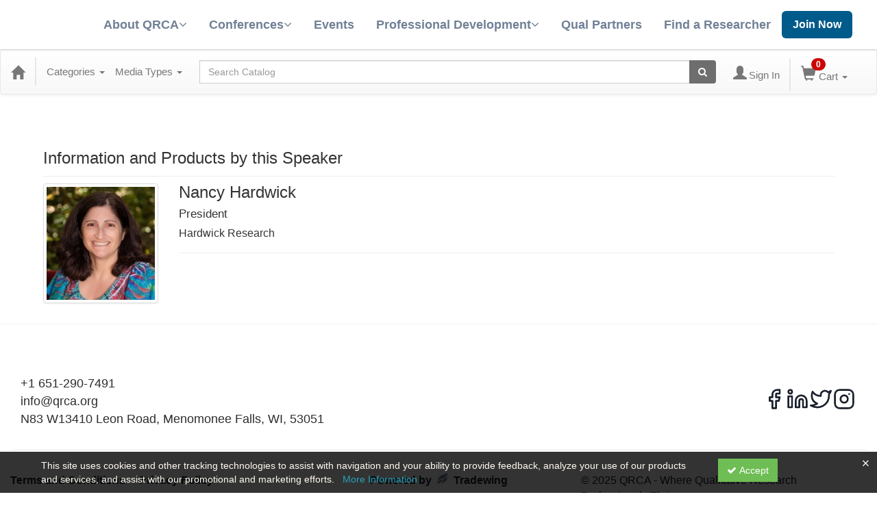

--- FILE ---
content_type: text/html; charset=utf-8
request_url: https://qualology.qrca.org/speaker/nancy-hardwick-697975
body_size: 12590
content:

<!DOCTYPE html>
<html lang="en" prefix="og: https://ogp.me/ns#">
<head>
    <title>Nancy Hardwick - qrca</title>
    <meta name="description" content="Products and seminars from Nancy Hardwick - QRCA" />
    <meta name="keywords" content="Nancy Hardwick, QRCA, qrca, Continuing Education, Online Education, Education Products" />
    <meta name="viewport" content="width=device-width, initial-scale=1.0, maximum-scale=2.0" />
    <link href="/Themes/New/Content/css/MyAccount.css?v=26.01" rel="stylesheet" />
    <meta name="format-detection" content="telephone=no">


<script>var customerId = '-1';</script>




<link rel="preload" href="/Themes/New/Content/fonts/fontawesome-webfont.woff2?v=4.3.0" as="font" type="font/woff2" crossorigin="anonymous">
<link rel="preload" href="/Themes/New/Content/fonts/glyphicons-halflings-regular.woff" as="font" type="font/woff2" crossorigin="anonymous">
<link rel="stylesheet" type="text/css" href="/Content/Template/fontawesome-pro/css/all.css">


    
    <link rel="stylesheet" type="text/css" href="/assets/css/newcss?r=4DD3FDB8709462E3376A2FA0D61C43BC" />

        <link rel="stylesheet" type="text/css" href="/customcss?t=34345345345&q=1758664525" media="all" />






    <!-- HTML5 Shim and Respond.js IE8 support of HTML5 elements and media queries -->
    <!--[if lt IE 9]>
        <script src="https://cdnjs.cloudflare.com/ajax/libs/html5shiv/3.7.0/html5shiv.min.js"></script>
        <script src="https://cdnjs.cloudflare.com/ajax/libs/respond.js/1.3.0/respond.min.js"></script>
    <![endif]-->
    <!-- #FAVICONS -->
    <link rel="shortcut icon" href="//cdn.ce21.com/images/ZC3G7jYJWUSFf9XMPTBk_A.png" type="image/png" />
    <link rel="icon" href="//cdn.ce21.com/images/ZC3G7jYJWUSFf9XMPTBk_A.png" type="image/png" />
    <link rel="apple-touch-icon" href="//cdn.ce21.com/images/ZC3G7jYJWUSFf9XMPTBk_A.png" type="image/png" />

    
    

        <meta property="og:url" content="https://qualology.qrca.org/speaker/nancy-hardwick-697975" />
        <link rel="canonical" href="https://qualology.qrca.org/speaker/nancy-hardwick-697975" />

</head>
<body style="background-color: #ffffff;background-position: left;background-repeat: no-repeat;">

    <!-- Google Tag Manager (noscript) -->
    <noscript>
        <iframe src="https://www.googletagmanager.com/ns.html?id=GTM-W6Q2HQC"
                height="0" width="0" style="display:none;visibility:hidden"></iframe>
    </noscript>
    <!-- End Google Tag Manager (noscript) -->

    <input type="hidden" value="GTM-W6Q2HQC" id="hdnGoogleTagManagerId" />



    <!-- Skip To Main Content -->
    <a href="#skipToMainContent" class="skipnav">Skip to main content</a>
    <div class="overlay-Mobileview"></div>
        <div class="outsideframe">

<div id="accountNavbar" data-navbarurl="/Header/Index?isUnauthenticate=False&isHideNavBar=False&isShowShoppingCardOrderSummary=False">
    <input type="hidden" id="loginFirstName" />
    <input type="hidden" value="Speaker(s)" id="lblCustomLabelFaculty" />
    <div class="row hidden-lg hidden-md" style="padding-bottom: 10px;width:100%;">
        <div class="col-xs-12 col-sm-12 col-md-12 col-lg-12">
            <div class="ce21_logo">
            </div>
        </div>
    </div>
            <div class="hidden-sm hidden-xs row headersection">
            <div class="col-xs-12 col-sm-12 col-md-12 col-lg-12 headersubsection">
                <div class="qrca">
	<header>
      <nav role="navigation" class="navbar menudiv">
        <div class="container">
            <div class="inner-wrap">
                <a class="navbar-brand" href="https://www.qrca.org/">
                    <img src="https://cdn.ce21.com/global/CE21_theme_qrca_logo.png" alt="" class="logo-main" />
                    <img src="https://cdn.ce21.com/global/CE21_theme_qrca_logo2.png" alt="" class="logo-medium" />
                </a>
                <div class="menu-wraper">
                    <div id="navbarCollapse" class="navbar-collapse collapse" aria-expanded="false">
                        <a class="menu-close hide-desktop">
                            <svg viewBox="0 0 24 24" focusable="false" class="chakra-icon css-onkibi" aria-hidden="true"><path fill="currentColor" d="M.439,21.44a1.5,1.5,0,0,0,2.122,2.121L11.823,14.3a.25.25,0,0,1,.354,0l9.262,9.263a1.5,1.5,0,1,0,2.122-2.121L14.3,12.177a.25.25,0,0,1,0-.354l9.263-9.262A1.5,1.5,0,0,0,21.439.44L12.177,9.7a.25.25,0,0,1-.354,0L2.561.44A1.5,1.5,0,0,0,.439,2.561L9.7,11.823a.25.25,0,0,1,0,.354Z"></path></svg>
                        </a>
                        <ul class="nav navbar-nav">
                            <li class="dropdown">
                                <a href="javascript:void(0);" class="dropdown-toggle" data-toggle="dropdown">
                                    About QRCA
                                    <b><i class="fa fa-angle-down"></i></b>
                                </a>
                                <ul class="dropdown-menu">
                                    <li class="menu-item"><a href="https://www.qrca.org/site/about-qrca">About the QRCA</a></li>
                                    <li class="menu-item"><a href="https://www.qrca.org//site/about-qualitative-research">About Qual Research</a></li>
                                    <li class="menu-item"><a href="https://www.qrca.org/site/join-qrca">Join QRCA</a></li>
                                    <li class="menu-item"><a href="https://www.qrca.org/site/leadership">Leadership</a></li>
                                    <li class="menu-item"><a href="https://www.qrca.org/site/press-room">Press Room</a></li>
                                    <li class="menu-item"><a href="https://www.qrca.org/site/governance">Governance</a></li>
                                    <li class="menu-item"><a href="https://www.qrca.org/site/advertising-sponsorships">Partnerships & Sponsorships</a></li>
                                    <li class="menu-item"><a href="https://www.qrca.org/site/code-of-ethics">Code of Ethics</a></li>
                                </ul>
                            </li>
                            <li class="dropdown">
                                <a href="javascript:void(0);" class="dropdown-toggle" data-toggle="dropdown">
                                    Conferences
                                    <b><i class="fa fa-angle-down"></i></b>
                                </a>
                                <ul class="dropdown-menu">
                                    <li class="menu-item"><a href="https://www.qrca.org/site/2026-conference-central">2026 Annual Conference</a></li>
                                </ul>
                            </li>
                            <li>
                                <a href="https://www.qrca.org/events">Events</a>
                            </li>
                            <li class="dropdown">
                                <a href="javascript:void(0);" class="dropdown-toggle" data-toggle="dropdown">
                                    Professional Development
                                    <b><i class="fa fa-angle-down"></i></b>
                                </a>
                                <ul class="dropdown-menu">
                                    <li class="menu-item"><a href="https://www.qrca.org/site/educational-training-opportunities">Education & Training Opportunities</a></li>
                                    <li class="menu-item"><a href="https://www.qrca.org/site/qcast-webinars">QCasts</a></li>
                                    <li class="menu-item"><a href="https://www.qrca.org/site/publications">Publications</a></li>
                                    <li class="menu-item"><a href="https://www.qrca.org/site/award-grant-recog">Awards, Grants & Recognition</a></li>
                                    <li class="menu-item"><a href="https://www.qrca.org/site/qualitative-research-career-pathways">Qualitative Research Career Pathways</a></li>
                                </ul>
                            </li>
                            <li>
                                <a href="https://www.qrca.org/sponsors">Qual Partners</a>
                            </li>
                            <li>
                                <a href="https://www.qrca.org/members">Find a Researcher</a>
                            </li>
                        </ul>
                    </div>
                </div>
                <div class="header-actions">
                    
                    <a href="https://www.qrca.org/memberships" class="btn join-btn">Join Now</a>
                    <button type="button" class="navbar-toggle collapsed bars" aria-expanded="false">
                        <svg viewBox="0 0 24 24" focusable="false" class="chakra-icon css-1k8v1e7" stroke-width="2" stroke-linecap="round" stroke-linejoin="round" aria-hidden="true"><line x1="3" y1="12" x2="21" y2="12"></line><line x1="3" y1="6" x2="21" y2="6"></line><line x1="3" y1="18" x2="21" y2="18"></line></svg>
                    </button>
                </div>
            </div>
        </div>
      </nav>
    </header>          
</div>
            </div>
        </div>
            <nav style="margin-bottom: 35px; min-height: 65px;" class="navbar navbar-default" id="cartbar">
            <div class="container-fluid" style="height: 100%;">
                <div class="navbar-header" style="margin: 7px 0px;">
                    <button type="button" class="navbar-toggle collapsed pull-left" data-toggle="collapse"
                            data-target="#navbar" aria-expanded="false" aria-controls="navbar" style=" margin: 9px 0px 0px 15px;">
                        <span class="sr-only">Toggle navigation</span>
                        <span class="icon-bar"></span>
                        <span class="icon-bar"></span>
                        <span class="icon-bar"></span>
                    </button>


                    
                                        <a class="navbar-brand" title="Go to Home Page" href="/" aria-label="Home"><i class="glyphicon glyphicon-home font-20"></i></a>
                    <div class="pull-right">
                        <span class="hidden-xs" style="border: 1px solid #6e6e6e24; font-size: 35px; margin-right: 15px; "></span>
                        <a class="navbar-brand hidden-lg hidden-md hidden-sm hidden-xs" title="Calendar" aria-label="Calendar" href="/calendar"><i class="glyphicon glyphicon-calendar"></i></a>

                                <a rel="nofollow" class="navbar-brand hidden-lg hidden-md hidden-sm" title="My Account" aria-label="My Account" href="/account/login"><i class="glyphicon glyphicon glyphicon-user"></i></a>
                        <span class="navbar-brand hidden-lg hidden-md hidden-sm" style="border: 1px solid #6e6e6e24; height: 40px; padding: 0px; margin-top: 5px;"></span>
                        <a class="navbar-brand hidden-lg hidden-md hidden-sm" title="Shopping Cart" aria-label="Shopping Cart" href="/shoppingcart">
                            <i class="glyphicon glyphicon-shopping-cart"></i>
                            <span class="badgeOnTop" style="left: -6px; padding: 2px 6px; background-color: #cc0000; " id="mobile-cartspancount">0</span>
                        </a>
                    </div>
                    <div class="clsSrcBoxGlobal">
                        <form role="search" id="frmHeaderSearchOutside" class="navbar-form-alt hidden-lg hidden-md hidden-sm searchByEnter" action="/search" data-DefaultButton="btnProductSearchOutside">
                            <div class="input-group">
                                <div style="height:0;"> <label for="txtProductSearchOutside" style="visibility:collapse;">Global Search</label></div>
                                <input type="text" placeholder="Search Catalog" name="search" id="txtProductSearchOutside" class="form-control">
                                <span class="input-group-btn">
                                    <button type="submit" class="btn btn-secondary" style="background: #6e6e6e; color: white;" id="btnProductSearchOutside"> <i class="fa fa-search"></i></button>
                                </span>
                            </div>
                        </form>
                    </div>
                        <div type="button" class="divBtnFilterShowHide btnForHideShowSideBar hidden-lg hidden-md hidden-sm hidden">
                            <a class="TextFilter"><i class="fa fa-chevron-up" aria-hidden="true" style="float:left;padding-right: 4px;"></i>Filter</a>
                        </div>
                        <span title="Close sidebar" class="sideBarCloseButton"> × </span>
                </div>
                <div id="navbar" class="navbar-collapse collapse" style=" margin-top: 7px;">
                    <ul class="nav navbar-nav navbar-left nav-media-categ-topic hidden-sm hidden-xs">
                        <!-- Categories dropdown with item count - empty categories are disabled. -->
                            <li class="dropdown dropdown-large" id="btnCategory">
                                <a href="javascript:void(0)" data-toggle="dropdown" class="dropdown-toggle navbar-brand" style="cursor:pointer">Categories <strong class="caret"></strong></a>


            <ul class="dropdown-menu nav__sub dropdown-menu-large row category-list">
                

                <li class="col-sm-4">
                    <ul>
                                    <li class="">
                                        <a href="/search?category=13255" title="Analysis &amp; Reporting">Analysis &amp; Reporting  (56)</a>
                                    </li>
                                    <li class="">
                                        <a href="/search?category=13258" title="Business Practices">Business Practices  (64)</a>
                                    </li>
                                    <li class="">
                                        <a href="/search?category=13256" title="Communication">Communication  (46)</a>
                                    </li>
                    </ul>
                </li>

                <li class="col-sm-4">
                    <ul>
                                        <li class=" nav__item">
                                            <a href="/search?category=13252" title="Consulting">Consulting  (33)</a>
                                        </li>
                                        <li class=" nav__item">
                                            <a href="/search?category=13254" title="Moderating/Facilitation">Moderating/Facilitation  (70)</a>
                                        </li>
                                        <li class=" nav__item">
                                            <a href="/search?category=13259" title="Professionalism">Professionalism  (47)</a>
                                        </li>
                    </ul>
                </li>

                <li class="col-sm-4">
                    <ul>
                                        <li class="">
                                            <a href="/search?category=13257" title="Project Management">Project Management  (27)</a>
                                        </li>
                                        <li class="">
                                            <a href="/search?category=13253" title="Research Design">Research Design  (87)</a>
                                        </li>

                    </ul>
                </li>
            </ul>

                            </li>
                        <!-- Media type dropdown with item count -->
                            <li class="dropdown" id="btnMediaType">
                                <a href="javascript:void(0)" data-toggle="dropdown" class="dropdown-toggle navbar-brand" style="cursor:pointer">Media Types <span class="caret"></span></a>


<ul class="dropdown-menu nav__sub">
            <li class="nav__item"><a href="/search?productType=4&amp;latestSelection=ProductTypeId" title="On Demand">On Demand (235)</a></li>
            <li class="nav__item"><a href="/search?productType=12&amp;latestSelection=ProductTypeId" title="Program">Program (9)</a></li>
            <li class="divider"></li>
        <li class="nav__item"><a href="/calendar">Event Calendar</a></li>
</ul>

                            </li>
                        <!-- Topic Area dropdown with item count -->
                    </ul>

                    <div style="display:flex;">
                        <form role="search" id="frmHeaderSearch" class="navbar-form-alt hidden-xs searchByEnter" action="/search" data-DefaultButton="btnProductSearch" style="flex: 2; padding: 0px 10px;">
                            <div class="input-group">
                                <div style="height:0;"> <label for="txtProductSearch" style="visibility:collapse;">Global Search</label></div>
                                <input type="text" placeholder="Search Catalog" name="search" id="txtProductSearch" class="form-control">
                                <span class="input-group-btn">
                                    <button type="button" class="btn btn-secondary" id="btnProductSearch" style=" background: #6e6e6e; color: white;">
                                        <i class="fa fa-search"></i>
                                    </button>
                                </span>
                            </div>
                        </form>

                        <ul class="nav navbar-nav navbar-right hidden-xs">
                            <!-- Account dropdown - if not logged in this would say "Register or Login" and provide the appropriate link. -->
                            <li class="dropdown topMyAccountBar" id="btnMyAccountBar">
                                        <a href="/account/login"><i style="margin-right:3px;" class="glyphicon glyphicon glyphicon-user font-20"></i><span class="font-15">Sign In</span></a>
                            </li>

                                <li class="dropdown dropdown-large menuDropdown topCartBar" id="btnShoppingCart" style="margin-left: -16px; display: flex; align-items: center">
                                    <span class="hidden-xs" style="border: 1px solid #6e6e6e24; height: 48px; margin-left: 15px; "></span>
                                    <a data-toggle="dropdown" class="dropdown-toggle disabled" href="/shoppingcart">
                                        <i class="glyphicon glyphicon-shopping-cart font-22"></i>
                                        <span class="badge cartBadge" style="position: absolute; top: 5px; left: 30px; background-color: #cc0000;" id="cartspancount">0</span>
                                        <span class="font-15">Cart</span>
                                        <span class="caret"></span>
                                    </a>
                                    <ul class="dropdown-menu dropdown-menu-large row">
                                        <li class="col-sm-12">
                                            <ul id="cartItemList" style="min-width: 400px; max-height: 500px; overflow-y: auto;">
                                            </ul>
                                        </li>
                                    </ul>
                                </li>


                        </ul>

                    </div>

                    <div class="TopmenuInToggle hidden-lg hidden-md hidden-sm">



<style type="text/css">
        .clsMenuFontColor, #navbar1 .caret {
            color: #9d9d9d !important;
            display: inline-block !important;
            cursor: pointer !important;
        }
        .clsMenuFontColor:hover {
            color: #9d9d9d !important;
            opacity: 0.75;
        }
</style>

    <ul class="hidden-lg hidden-md hidden-sm listForMobileView">
        
        <li class="customer-profile">
                    <a href="/account/login"><i style="margin-right:10px;" class="glyphicon glyphicon glyphicon-user"></i>Sign In</a>
        </li>

        <!-- Topic Area dropdown with item count -->
        <!-- Media type dropdown with item count -->
            <li class="dropdown nav__item drop-link" id="btnMediaType">
                <a href="javascript:void(0)" data-toggle="dropdown" class="dropdown-toggle nav__link navbar-brand" style="cursor:pointer">Media Types </a><i class="fa fa-angle-right nav__item_i"></i>


<ul class=" nav__sub">
            <li class="nav__item"><a href="/search?productType=4&amp;latestSelection=ProductTypeId" title="On Demand">On Demand (235)</a></li>
            <li class="nav__item"><a href="/search?productType=12&amp;latestSelection=ProductTypeId" title="Program">Program (9)</a></li>
            <li class="divider"></li>
        <li class="nav__item"><a href="/calendar">Event Calendar</a></li>
</ul>

            </li>
        <!-- Categories dropdown with item count - empty categories are disabled. -->
            <li class="dropdown dropdown-large nav__item drop-link" id="btnCategory">
                <a href="javascript:void(0)" data-toggle="dropdown" class="dropdown-toggle nav__link navbar-brand" style="cursor:pointer">Categories </a><i class="fa fa-angle-right nav__item_i"></i>


            <ul class=" nav__sub dropdown-menu-large row category-list">
                

                <li class="col-sm-4">
                    <ul>
                                    <li class="">
                                        <a href="/search?category=13255" title="Analysis &amp; Reporting">Analysis &amp; Reporting  (56)</a>
                                    </li>
                                    <li class="">
                                        <a href="/search?category=13258" title="Business Practices">Business Practices  (64)</a>
                                    </li>
                                    <li class="">
                                        <a href="/search?category=13256" title="Communication">Communication  (46)</a>
                                    </li>
                    </ul>
                </li>

                <li class="col-sm-4">
                    <ul>
                                        <li class=" nav__item">
                                            <a href="/search?category=13252" title="Consulting">Consulting  (33)</a>
                                        </li>
                                        <li class=" nav__item">
                                            <a href="/search?category=13254" title="Moderating/Facilitation">Moderating/Facilitation  (70)</a>
                                        </li>
                                        <li class=" nav__item">
                                            <a href="/search?category=13259" title="Professionalism">Professionalism  (47)</a>
                                        </li>
                    </ul>
                </li>

                <li class="col-sm-4">
                    <ul>
                                        <li class="">
                                            <a href="/search?category=13257" title="Project Management">Project Management  (27)</a>
                                        </li>
                                        <li class="">
                                            <a href="/search?category=13253" title="Research Design">Research Design  (87)</a>
                                        </li>

                    </ul>
                </li>
            </ul>

            </li>


    </ul>

                    </div>
                </div>
            </div>
        </nav>
</div>
        </div>
    <div class="container2">
        <div class="container">

            <!-- Main nav bar for site -->


                <!-- Menu bar if they add a custom menu to the top of the catalog. -->



<style type="text/css">
        .clsMenuFontColor, #navbar1 .caret {
            color: #9d9d9d !important;
            display: inline-block !important;
            cursor: pointer !important;
        }
        .clsMenuFontColor:hover {
            color: #9d9d9d !important;
            opacity: 0.75;
        }
</style>

    <div class="nav-nodata"></div>

        </div>
        <main id="skipToMainContent"></main>
        <div class="container body-content">


<div class="divAlertMessageSection" style="display:none;">
    <div class="row cartAlertMessage">
        <div class="col-xs-12">
            <div class="alert alert-success fade in">
                <button class="closeCartAlertMessage close" type="button">
                    ×
                </button>
                <i class="fa-fw fa fa-check"></i>
                <strong><span>Alert Message</span></strong>
            </div>
        </div>
    </div>
</div>

<div class="divMaxRegistrantLimitAlert" style="display:none;">
    <div class="row maxRegistrantAlertMessage">
        <div class="col-xs-12">
            <div class="alert alert-warning fade in">
                <button class="closeMaxRegistrantMessage close">
                    ×
                </button>
                <i class="fa fa-exclamation-circle"></i>
                <strong><span>Alert Message</span></strong>
            </div>
        </div>
    </div>
</div>

<div class="divCompareProductAlert" style="display:none;">
    <div class="row compareProductAlertMessage">
        <div class="col-xs-12">
            <div class="alert alert-success fade in">
                <button class="closeCompareProductMessage close">
                    ×
                </button>
                <i class="fa-fw fa fa-check"></i>
                <strong><span>Alert Message</span></strong>
            </div>
        </div>
    </div>
</div>

<div class="clearfix"></div>
            <div class="row row-offcanvas row-offcanvas-right">
                <div class="col-xs-12 col-sm-12">
                                    <div class="page-header" style="display: flex; justify-content: space-between; align-items: center; ">
                                        <h3 class="post-header">
                                            Information and Products by this Speaker
                                        </h3>
                                                                                                                    </div>
                                <div class="row divWidget">




<form action="/speaker/speakerdetail/nancy-hardwick-697975?Length=7" data-ajax="true" data-ajax-begin="beginPaging" data-ajax-failure="failurePaging" data-ajax-loading="#divProgress" data-ajax-method="Post" data-ajax-mode="replace" data-ajax-success="successPaging" data-ajax-update="#grid-list-speaker" id="dt_basic_wrapper_singlecol" method="post">    <div id="grid-list-speaker">
        <div class="row pb-10">
            <div class="col-lg-12">
                    <div class="col-md-2 col-sm-3 col-xs-4">
                        <div class="thumbnail">

                            <img src="//cdn.ce21.com/images/C0GSKYDvqkSbXox1XzjgAQ-200.jpg" alt="" />

                        </div>
                    </div>
                <div class="col-md-10 col-sm-10 col-xs-12">
                    <h3 style="margin-top: 0px;">Nancy Hardwick</h3>
                        <h4 style="font-size: 17px;">President</h4>
                                            <h4 style="font-size: 16px;">Hardwick Research</h4>
                    <hr />


                    <div style="margin-bottom: 10px;">
                                <div class="social_icons pull-right">
                                </div>

                    </div>
                </div>
            </div>
        </div>


    </div>
</form>

                                </div>

                </div>
            </div>
            <div class="row">
                
<div class="row-offcanvas row-offcanvas-right">

       

</div>



                <!-- Get the user back to the top -->
<a href="#top" class="back-to-top well well-sm">Back to Top &nbsp;<i class="fa fa-chevron-up "></i></a>            </div>
        </div>
    </div>

        <footer class="footer">
<!-- If rowcount = 1, colcount = 12, if 2, colcount = 6, if three, colcount = 4 -->




<div id="footer" class="ce21_Footer">

    <!-- PagerDuty Footer Top Start -->

    <!-- PagerDuty Footer Top End -->

 <div class="qrca">
    <footer>
       <div class="container">
           <div class="footer-top">
                <div class="f-col-left">
                    <div class="f-logo">
                        <img src="https://cdn.ce21.com/global/CE21_theme_qrca_logo.png" alt="">
                    </div>
                    <div class="f-content">
                        <p>+1 651-290-7491</p>
                        <p>info@qrca.org</p>
                        <p>N83 W13410 Leon Road, Menomonee Falls, WI, 53051</p>
                    </div>
                </div>
                <div class="f-col-right">
                    <ul class="f-socials">
                        <li>
                            <a href="https://www.facebook.com/qualresearchconsultants/" target="_blank">
                                <svg viewBox="0 0 24 24" focusable="false" class="chakra-icon css-560bhb" stroke-width="2" stroke-linecap="round" stroke-linejoin="round"><path d="M18 2h-3a5 5 0 0 0-5 5v3H7v4h3v8h4v-8h3l1-4h-4V7a1 1 0 0 1 1-1h3z"></path></svg>
                            </a>
                        </li>
                        <li>
                            <a href="https://www.linkedin.com/company/qualitative-research-consultants-association/" target="_blank">
                                <svg viewBox="0 0 24 24" focusable="false" class="chakra-icon css-560bhb" stroke-width="2" stroke-linecap="round" stroke-linejoin="round"><path d="M16 8a6 6 0 0 1 6 6v7h-4v-7a2 2 0 0 0-2-2 2 2 0 0 0-2 2v7h-4v-7a6 6 0 0 1 6-6z"></path><rect x="2" y="9" width="4" height="12"></rect><circle cx="4" cy="4" r="2"></circle></svg>
                            </a>
                        </li>
                        <li>
                            <a href="https://x.com/qrca" target="_blank">
                                <svg viewBox="0 0 24 24" focusable="false" class="chakra-icon css-560bhb" stroke-width="2" stroke-linecap="round" stroke-linejoin="round"><path d="M23 3a10.9 10.9 0 0 1-3.14 1.53 4.48 4.48 0 0 0-7.86 3v1A10.66 10.66 0 0 1 3 4s-4 9 5 13a11.64 11.64 0 0 1-7 2c9 5 20 0 20-11.5a4.5 4.5 0 0 0-.08-.83A7.72 7.72 0 0 0 23 3z"></path></svg>
                            </a>
                        </li>
                        <li>
                            <a href="https://www.instagram.com/qrca/" target="_blank">
                                <svg viewBox="0 0 24 24" focusable="false" class="chakra-icon css-560bhb" stroke-width="2" stroke-linecap="round" stroke-linejoin="round"><rect x="2" y="2" width="20" height="20" rx="5" ry="5"></rect><path d="M16 11.37A4 4 0 1 1 12.63 8 4 4 0 0 1 16 11.37z"></path><line x1="17.5" y1="6.5" x2="17.51" y2="6.5"></line></svg>
                            </a>
                        </li>
                    </ul>
                </div>
           </div>
           <div class="copyright">
                <div class="f-links">
                    <a href="https://www.qrca.org/terms-and-conditions">Terms and Conditions</a>
                    <a href="https://www.qrca.org/privacy-policy">Privacy Policy</a>
                </div>
                <div class="powerby-text">
                    <a href="https://www.tradewing.com/">
                        Powered by <svg viewBox="0 0 632 616" focusable="false" class="chakra-icon css-2j67t"><svg width="632" height="616" viewBox="0 0 632 616" xmlns="http://www.w3.org/2000/svg"><g clip-path="url(#clip0_2_51)"><path d="M632 0.350494C630.3 7.38306 630.028 12.1054 628.124 16.0124C592.149 89.9733 550.258 159.993 487.66 215.031C457.092 241.904 423.736 264.598 386.13 281.959C328.19 308.696 266.646 322.558 205.816 339.409C143.013 356.803 82.9654 379.464 37.9804 429.983C34.2401 434.162 29.4458 437.423 25.1615 441.126C23.7674 440.549 22.3733 439.971 20.9792 439.36C22.1013 432.327 22.4073 425.023 24.5155 418.33C32.948 391.762 40.4965 364.753 51.0372 339.001C71.9486 287.972 104.659 244.418 146.176 208.746C179.464 180.174 216.696 156.766 256.207 136.449C328.394 99.384 405.511 76.146 481.846 50.3599C526.049 35.4454 570.082 20.0553 614.217 5.0049C619.181 3.30621 624.383 2.32097 632 0.350494Z"></path><path d="M218.566 582.253C225.026 575.357 228.393 570.498 232.881 567.169C268.413 540.839 286.842 502.823 303.912 463.991C322.579 421.523 341.722 378.886 375.452 346.373C397.18 325.412 422.953 308.153 448.387 291.574C486.708 266.603 530.333 253.013 573.345 238.575C578.072 236.978 583.716 238.065 588.953 237.895C588.307 242.651 588.171 247.578 586.878 252.164C580.35 275.368 573.618 298.538 566.817 321.674C547.436 387.482 513.162 443.606 459.88 487.84C417.717 522.833 369.468 545.969 317.717 562.073C291.433 570.261 264.333 575.798 237.505 582.083C232.677 583.239 227.339 582.253 218.566 582.253Z"></path><path d="M304.422 364.074C299.73 402.464 281.878 435.962 256.717 466.233C206.461 526.74 139.579 562.786 69.0582 593.329C50.799 601.245 31.7578 607.326 12.9885 614.053C2.44781 617.858 -1.29244 614.902 0.33967 603.589C5.74603 566.557 20.605 533.127 40.3943 501.769C72.1865 451.386 119.008 419.723 173.241 398.081C211.358 382.895 249.916 368.83 288.339 354.459C300.41 349.975 305.306 352.828 304.422 364.074Z"></path></g><defs><linearGradient id="paint0_linear_2_51" x1="326.49" y1="0.350494" x2="326.49" y2="441.126" gradientUnits="userSpaceOnUse"><stop stop-color="#2F22CC" stop-opacity="0.79"></stop><stop offset="1" stop-color="#7469F9"></stop></linearGradient><linearGradient id="paint1_linear_2_51" x1="403.759" y1="237.69" x2="403.759" y2="582.645" gradientUnits="userSpaceOnUse"><stop stop-color="#2F22CC" stop-opacity="0.79"></stop><stop offset="1" stop-color="#7469F9"></stop></linearGradient><linearGradient id="paint2_linear_2_51" x1="152.248" y1="352.433" x2="152.248" y2="615.625" gradientUnits="userSpaceOnUse"><stop stop-color="#2F22CC" stop-opacity="0.79"></stop><stop offset="1" stop-color="#7469F9"></stop></linearGradient><clipPath id="clip0_2_51"><rect width="632" height="615.299" fill="white" transform="translate(0 0.350494)"></rect></clipPath></defs></svg></svg> Tradewing
                    </a>
                </div>
                <div class="text">
                    <p>© 2025 QRCA - Where Qualitative Research Professionals Thrive</p>
                </div>
           </div>
       </div>
    </footer>
</div>    <!-- Footer Bottom Start -->
    <div class="footer-bottom ce21_Footer_FooterBottomDiv" style=margin-bottom:60px;>
        <div class="container">
            <div class="row">
                <div class="col-lg-12 col-md-12 col-sm-12 col-xs-12 ce21_Footer_FooterBottom_PriceDiv">
                    <span>All Prices are shown in USD</span>
                </div>
            </div>
            <div class="row">
                

                <div class="col-lg-12 col-md-12 col-sm-12 col-xs-12 ce21_Footer_TenatInfoDiv">
                    <a href="/support/" class="ce21_Footer_SupportHome">Support Center</a>
                    
                    

                    <span class="ce21_Footer_VerticalBarSpan_Privacy"> | </span><a target="_blank" rel="noopener noreferrer" href="https://www.qrca.org/page/data_privacy_policy" class="ce21_Footer_Privacy">Privacy Policy</a><br />
                    <a href="https://www.ce21.com" target="_blank" class="ce21_Footer_CE21Site" rel="noopener noreferrer" title="CE21 - LMS, Events & Membership Management Platform" style="color:#38A4D8; text-decoration:none; font-weight:600;cursor: pointer;">
                        Powered By CE21
                    </a><span>- LMS, Events & Membership Management Platform</span>

                </div>

            </div>
        </div>
    </div>

    
        <div class="clsNotices ce21_Footer_CookieNoticeDiv" style="background: rgba(0, 0, 0, 0.8);position: fixed;bottom: 0px;width: 100%;height: 60px;right: 0;padding: 10px;height: auto;z-index: 1000;display:none;">
            <div class="close_header" style="width:100%;padding-right:2px;"><i class="fal fa-times clsCookieNoticeDecline" style="color: white;float: right;"></i></div>
            <div class="container" style="margin-top:-10px;">
                <div class="row">
                    <div class="col col-xs-12 col-sm-10">
                        <span style="color: floralwhite;">
                            This site uses cookies and other tracking technologies to assist with navigation and your ability to provide feedback, analyze your use of our products and services, and assist with our promotional and marketing efforts.
                            <span>
                                &nbsp; <a style="color:#289fb7;" target="_blank" rel="noopener noreferrer" href="https://www.qrca.org/page/data_privacy_policy">More Information</a>
                            </span>
                        </span>
                    </div>
                    <div class="col col-sm-2 clsCookieNoticeAccept">
                        <button class="btn btn-group-sm" style="background: #6fbd55;border-radius: unset;color: white;"><i class="fa fa-check"></i> Accept</button>
                    </div>

                </div>
            </div>
        </div>

    <!-- Footer Bottom End -->
    <!-- North Central US | WN0MDWK00003V | 2026.1.20.6 -->


</div>



        </footer>
    <script type="text/javascript">
        function decodeEntities(encodedString) {
            var textArea = document.createElement('textarea');
            textArea.innerHTML = encodedString;
            return textArea.value;
        }

        var currencySymbol = decodeEntities('$')
        var dateFormate = 'MMddyyyy'
        var isBundle5Active = 'False';
        var AndroidMarketLink = 'market://details?id=com.ce21';
        var iOSStoreLink = 'https://itunes.apple.com/us/app/mobile-ce/id1162585300';
        var DeepLinkingUrl = 'ce21://';
        var addToCartLabel = 'Add to Cart';
        var allTransactionsTabLabel = 'All Transactions';
        var customCssUploadedFile = '';
        var ckEditorFontList = '';
    </script>


<script type="text/javascript">
    var timeInfo = {
        local: new Date(),
        server: new Date('2026-01-22 03:19:39Z'),
        serverNew: new Date('2026-01-22T03:19:39Z')
    };
</script>

<script type="text/javascript" src="/assets/js/newjs?r=2CF9E911C7E8EC6572790DCF0169777B"></script><script type="text/javascript" src="/Plugins/owl.carousel/owl.carousel.js"></script>
<script type="text/javascript" src="/Themes/New/Content/js/Custom.js?26.01"></script>
<script type="text/javascript" src="/Themes/New/Content/js/mycalender.js?t=1"></script>
<script type="text/javascript" src="/Scripts/fullcalendar/fullcalendar.js"></script>
<script type="text/javascript" src="/Scripts/ViewDemoModel.js?t=2"></script>
<script type="text/javascript" src="/Themes/New/Content/js/GoogleAnalyticsHelper.js?t=15"></script>
<script type="text/javascript" src="/Themes/New/Content/js/FacebookAnalyticsHelper.js?t=1"></script>
<script type="text/javascript" src="/Scripts/Helpers/Util.js?t=1"></script>
<script type="text/javascript" src="/Themes/New/Content/js/banner-advert.js"></script>
<script type="text/javascript" src="/Scripts/image-loader.js"></script>


    

    <script type="text/javascript">
        Array.prototype.unique = function () {
            var a = this.concat();
            for (var i = 0; i < a.length; ++i) {
                for (var j = i + 1; j < a.length; ++j) {
                    if (a[i] === a[j])
                        a.splice(j--, 1);
                }
            }

            return a;
        };
        $(document).ready(function () {
            var listImg = $('a[data-val^="slideshow"]').map(function () {
                return $(this).attr('data-val')
            }).get().unique();

            $.each(listImg, function (index, spekerId) {
                $('a[data-val="' + spekerId + '"]').magnificPopup({
                    //   delegate: 'a',
                    type: 'image',
                    tLoading: 'Loading image #%curr%...',
                    mainClass: 'mfp-img-mobile',
                    gallery: {
                        enabled: true,
                        navigateByImgClick: true,
                        preload: [0, 1] // Will preload 0 - before current, and 1 after the current image
                    },
                    image: {
                        verticalFit: true,
                        tError: '<a href="%url%">The image #%curr%</a> could not be loaded.',
                        titleSrc: function (item) {
                            //return "<small>" + item.el.attr('title') + "</small>";
                        }
                    },
                    zoom: {
                        enabled: true,
                        duration: 300, // don't foget to change the duration also in CSS
                        opener: function (element) {
                            //return element.prev();
                            return element.find("img");
                        }
                    }
                });
            });
            //Mantis: #20191
            getProductsInfo();
            
        });

        function beginPaging(args) {
            // Animate
            //$('#grid-list').fadeOut('normal');
        }

        function successPaging() {
            getProductsInfo();
        }

        function failurePaging() {
            alert("Could not retrieve list.");
        }

    </script>

    <!--Custom script Comes From MANAGER >> APEREANCE >> HEADER >> CUSTOM SCRIPT-->
        <script src="/customscript?q=1758664525"></script>

    

</body>
</html>



--- FILE ---
content_type: text/css; charset=utf-8
request_url: https://qualology.qrca.org/customcss?t=34345345345&q=1758664525
body_size: 5076
content:
/*start common css for all theme*/ 
.headersection { 
    margin-left: 0px; 
    margin-right: 0px; 
    display: block !important; 
  	z-index: 9;
    position: relative;
} 
body { 
    padding-top: 0px;
	padding-bottom: 0px;
    font-family: "Lato", sans-serif !important; 
} 
.footer-top, .footer-bottom { 
    margin-left: 0px; 
    margin-right: 0px; 
}  
.container2 { 
    margin-top: 0px; 
} 
.outsideframe .headersection .col-xs-12.col-sm-12.col-md-12.col-lg-12 { 
    margin: 0; 
    padding: 0; 
} 
div.outsideframe > div.row.hidden-lg.hidden-md { 
    display: none !important; 
} 
footer{
	margin-top: 0px;
    float: none;
}
/*end common css for all theme*/

.qrca {
	font-family: Arial, sans-serif;
    font-size: 14px;
    color: #2E2E2E;
    background-color: #fff;
    line-height: 1.7em;
}
.qrca .container {
	width: 100%;
	max-width: 1280px;
	padding: 0 15px;
}
.qrca header:after,
.qrca .menudiv:after,
.qrca footer:after,
.qrca .top_section {
	content: "";
	display: table;
	clear  : both;
	width  : 100%;
}
.qrca header {
	position: sticky;
	top: 0;
	box-shadow: 0 1px 3px 0 rgba(0, 0, 0, 0.1),0 1px 2px 0 rgba(0, 0, 0, 0.06);
}
.qrca .menudiv:after{
	display: none;
}
.qrca .inner-wrap {
	display: flex;
	align-items: center;
	gap: 16px;
}
.footermain .row {
	align-items: flex-start;
}
.qrca nav.menudiv {
	margin-bottom: 0 !important;
	border       : 0;
	min-height   : auto;
	border-radius: 0;
	padding: 0;
	background: #FFFFFF;
}
.qrca nav.menudiv .navbar-brand {
	height     : auto;
	padding    : 16px 0;
	margin-left: 0;
	min-width: 120px;
}
.qrca nav.menudiv .navbar-brand .logo-main {
	max-height: 40px;
}
.qrca nav.menudiv .navbar-brand .logo-medium {
	display: none;
}
.qrca .navbar-nav {
	float: none;
	display: flex;
	align-items: center;
}
.qrca .navbar-nav>li {
	float  : none;
	display: inline-block;
	margin: 0;
}
.qrca .navbar-nav>li a {
	color: #718096;
    padding: 0 16px;
    font-size: 18px;
    position: relative;
    line-height: 27px;
    cursor: pointer;
    transition: all 0.3s ease-in-out 0s;
    display: flex;
	align-items: center;
	gap: 8px;
    font-weight: 600;
}
.qrca .navbar-nav>li a:hover {
	color: #718096;
}
.qrca .navbar-nav>li:hover {
	background: transparent;
	border-radius: 7px
}
.qrca .navbar-nav>li a:hover,
.qrca .navbar-nav>li a:focus {
	background: none;
	color: #718096 !important;
}
.qrca ul.navbar-nav li.dropdown ul.dropdown-menu li a {
	padding: 0;
    color: #4A5568 !important;
    font-size: 18px;
    line-height: 26px;
	line-clamp: 1;
    white-space: break-spaces;
	display: block;
    transition: opacity 0.4s ease-in-out, background-color 0.4s ease-in-out;
	overflow: hidden;
    text-overflow: ellipsis;
    display: -webkit-box;
    -webkit-box-orient: vertical;
    -webkit-line-clamp: 1;
    font-weight: 400;
	padding-right: 10px;
}
.qrca ul.navbar-nav li.dropdown ul.dropdown-menu li {
	margin-top: 8px;
}
.qrca ul.navbar-nav li.dropdown ul.dropdown-menu li:first-child {margin: 0;}
.qrca ul.navbar-nav li.dropdown ul.dropdown-menu li a:hover {
	background-color: transparent;
    opacity: 1;
	color: #1A202C !important;
}
.qrca .navbar-nav>li.open:focus {
	background: none;
}
.qrca .navbar-collapse.collapse {padding: 0 !important;}
.qrca .header-actions {
    display: flex;
    align-items: center;
    gap: 16px;
	padding: 16px 0;
}
.qrca .header-actions .btn {
    font-size: 16px;
	line-height: normal;
    font-weight: bold;
    background: #edf2f7;
    color: #1A202C;
    border-radius: 6px;
    height: 40px;
    display: flex;
    align-items: center;
    justify-content: center;
    padding: 0 15px;
	transition: all 0.5s ease-in-out;
}
.qrca .header-actions .btn.join-btn  {
    background: #005b8b;
	color: #ffffff;
}
.qrca .header-actions .btn.join-btn:hover {
	background: #003a58;
}
.qrca .header-actions .btn:hover {
	background: #e2e8f0;
}
/* footer start css */
.qrca footer {
	padding: 48px 0;
	border-top: 1px solid #edf2f7;
}
.qrca footer .footer-top {
    display: flex;
    align-items: center;
    justify-content: space-between;
	padding-bottom: 32px;
	margin-bottom: 32px;
	border-bottom: 1px solid #e2e8f0;
	background: #fff !important;
	color: #2E2E2E !important;
}
.qrca footer .f-col-left {
    display: flex;
    align-items: center;
    gap: 32px;
}
.qrca footer .f-content p {
    font-size: 18px;
    line-height: 26px;
    margin: 0;
}
.qrca footer .f-socials {
    list-style: none;
    display: flex;
    align-items: center;
    margin: 0;
    padding: 0;
    gap: 20px;
}
.qrca footer .f-socials li a svg {
    width: 32px;
    height: 32px;
    fill: none;
	stroke: #1a202c;
}
.qrca footer .copyright {
    display: flex;
    justify-content: space-between;
}
.qrca footer .f-links a {
	display: inline-block;
    font-size: 16px;
    font-weight: 600;
    color: #1A202c;
}
.qrca footer .f-links a:not(:first-child) {
	margin-left: 16px;
}
.qrca footer .powerby-text {
	text-align: center;
}
.qrca footer .powerby-text a {
    color: #1a202c;
    font-size: 16px;
    font-weight: 600;
    display: inline-block;
}
.qrca footer .powerby-text a svg {
    width: 16px;
    height: 16px;
    fill: #718096;
    margin: 0 4px;
}
.qrca footer .text p {
    font-size: 16px;
    color: #1a202c;
	margin: 0;
	padding-right: 10px;
}
.qrca footer .copyright>div {
    flex: 1;
}
/* footer end css */
@media only screen and (min-width: 992px) {
	.qrca .navbar-nav>li>a:hover {
		color: #718096;
	}
	.qrca .navbar-inner {
		display: flex;
		align-items: center;
		justify-content: space-between;
	}
	.qrca ul.navbar-nav li.dropdown:hover > ul.dropdown-menu {
		visibility: visible;
		opacity   : 1;
		display: block;
		transform: translateX(-50%) scale(1);
	}
	.qrca .navbar-nav>li > b.dropdown-toggle {
		position: static;
		right: inherit;
		top: inherit;
		transform: none;
	}
	.qrca .navbar-nav>li b.dropdown-toggle.dropdown-togglesub{
		right: 25px;
	 }
	.qrca ul.navbar-nav li.dropdown ul.dropdown-menu {
		visibility   : hidden;
		opacity      : 0;
		transition   : all 0.3s ease-in-out 0s;
		z-index: 9999;
		min-width: max-content;
		background   : #FFFFFF;
		border-radius: 6px;
		border       : 0;
		left: 50%;
		transform: translateX(-50%) scale(0.85);
		padding: 16px 32px;
		box-shadow: none;
		top: 100%;
		z-index: 9;
		box-shadow: 0 1px 2px 0 rgba(0, 0, 0, 0.05);
		border: 1px solid #e2e8f0;
		transform-origin:top center;
		display: block;
		transition:all .25s ease;
		margin-top: 20px;
	}
	.hide-desktop {display: none}
	.qrca ul.navbar-nav li.dropdown:nth-child(2) a{
		line-height: 54px !important;
	}
}

@media (max-width: 1279px) {
	.qrca nav.menudiv .navbar-brand .logo-main {display: none;}
	.qrca nav.menudiv .navbar-brand .logo-medium {display: block; max-width: 40px;}
	.qrca nav.menudiv .navbar-brand {min-width: inherit;}
}
@media (max-width: 1080px) and (min-width: 992px) {
	.qrca .navbar-nav>li a {font-size: 16px; line-height: 24px; padding: 0 12px;}
}
@media (max-width: 1200px) and (min-width: 992px) {
	.qrca ul.navbar-nav li.dropdown ul.dropdown-menu {
		padding: 16px 15px;
		margin-left: 22px;
	}
}
@media only screen and (max-width: 991px) {
	.qrca .navbar-collapse.collapse {
		display: none !important;
	}
	.qrca .navbar-toggle {
		display: flex;
		align-items: center;
		justify-content: center;
		width: 40px;
		height: 40px;
		border: 1px solid #e2e8f0;
		padding: 0;
		margin: 0;
	}
	.qrca .navbar-toggle svg {
		width: 16px;
		height: 16px;
		stroke: #1a202c;
	}
	.qrca nav.menudiv .navbar-brand{
		margin-top: 0;
		float: none;
		margin-right: auto;
	}
	.qrca nav.menudiv .navbar-brand .logo-main {
		max-width: 250px;
	}
	.qrca .navbar-collapse.collapse.in {
		display: block !important;
	}
	.qrca nav {
		justify-content: space-between;
		display        : block;
	}
	.qrca #navbarCollapse {
		background: #FFFFFF;
		width: 100%;
		height: 100% !important;
		position: fixed;
		top: 0;
		right: 0;
		bottom: 0;
		left: 0;
		overflow-y: auto !important;
		z-index: 9;
		padding-top: 32px !important;
		transform: scale(0.85);
		transition: all .25s ease;
		transform-origin: top center;
	}
	.qrca .menu-open #navbarCollapse {
		display: block !important;
		transform: scale(1);
	}
	.qrca #navbarCollapse .nav {
		margin       : 0;
		padding      : 0;
		position     : relative;
		border       : 0;
		min-width    : 100%;
		box-shadow   : none;
		outline      : none;
		border-radius: 0;
		flex-direction: column;
	}
	.qrca ul.navbar-nav li.dropdown ul.dropdown-menu {
		position: static;
		width: 100%;
		background: #f7fafc;
		display: block;
		visibility: hidden;
		opacity: 0;
		border: 0;
		box-shadow: none;
		padding: 16px;
		height: 0;
		transition: all 0.25s ease;
		display: none;
	}
	.qrca ul.navbar-nav li.dropdown.open ul.dropdown-menu { 
		visibility: visible;
		opacity: 1;
		display: block;
		height: auto;
	}
	.qrca .navbar-nav>li {
		float     : none;
		display   : inline-block;
		width     : 100%;
		text-align: left;
	}
	.qrca ul.navbar-nav li.dropdown ul.dropdown-menu li a {
		white-space: normal;
	}
	.qrca .nav .open>a,
	.qrca .nav .open>a:focus,
	.qrca .nav .open>a:hover {
		background: none;
	}
	.qrca ul.navbar-nav li.dropdown ul.dropdown-menu li a {
		color: #1A202C;
		padding: 16px;
		display: block;
		text-align: center;
		width: 100%;
		font-size: 18px;
		margin: 0;
	}
	.qrca .navbar-nav>li>a {
        padding: 24px;
        display: block;
        font-size: 19px;
        color: #1A202C !important;
        border-bottom: 0;
		text-align: center;
	}
	.qrca .navbar-nav li b.dropdown-toggle {
		color     : #1a202c;
		font-size : 2rem;
		cursor    : pointer;
		min-width : 23px;
		text-align: center;
		z-index   : 9;
	}
	.qrca .navbar-nav li b.dropdown-toggle:hover {
		color: #b18537;
	}
	.qrca .dropdown-submenu {
		margin-left: 15px !important;
	}
	.qrca .navbar-nav>li.dropdown .submenu{
		font-weight: 700;
	}
	.qrca header .top_section .right-links{
		display: none;
	}
	.qrca .menu-wraper {
		width: 100%;
		position: unset;
	}
	.qrca .navbar-nav li.open>b.dropdown-toggle i:before {
		content: "\f106";
	}
	.qrca #navbarCollapse ul .links {
		background: #2f2f2f;
		padding: 8px;
	}
	.qrca #navbarCollapse .links {
		background: #2f2f2f;
		padding: 8px;
		margin: 0;
		list-style: none;
	}
	.qrca #navbarCollapse .links a {
		flex: 1;
		display: flex;
		justify-content: center;
		height: 90px;
		line-height: 90px;
		font-size: 18px;
		box-sizing: border-box;
		background: #f2aa49;
		color: #FFFFFF;
		padding: 0 10px;
		border-radius: 3px;
	}
	.qrca #navbarCollapse .links li:last-child a {
		background: #326778;
		margin-top: 8px;
	}
	.qrca #navbarCollapse .links a:hover {
		text-decoration: none;
	}
	.qrca .menu-close {
		position: fixed;
		top: 10px;
		right: 10px;
		z-index: 99;
		width: 32px;
		height: 32px;
		display: flex;
		align-items: center;
		justify-content: center;
	}
	.qrca .menu-close svg {
		stroke: #1a202c;
		width: 12px;
		height: 12px;
	}
	.qrca .menu-close svg  path {
		fill: #1a202c;
	}
	.qrca ul.navbar-nav li.dropdown ul.dropdown-menu li a:hover {
		background-color: transparent;
		color: #FFF !important;
	}
	.qrca .navbar-nav>li a:hover, .qrca .navbar-nav>li a:focus {
		color: #1A202C !important;
	}
	.qrca footer {padding: 16px 0;}
	.qrca footer .footer-top {flex-direction: column;align-items: center; padding-bottom: 16px; margin-bottom: 16px;}
	.qrca footer .f-col-left {flex-direction: column; gap: 16px;}
	.qrca footer .f-content {text-align: center;}
	.qrca footer .f-socials {margin-top: 16px;}
	.qrca footer .copyright {flex-direction: column; align-items: center;}
	.qrca footer .text p {text-align: center;}

	.qrca .navbar-nav li b{
		display: inline-block !important;
    	transform: rotate(-90deg) !important;
		transition: .3s all ease-in-out;
	}

	.qrca .navbar-nav li.open b{
		display: inline-block !important;
    	transform: rotate(0deg) !important;
	}
	.qrca footer .copyright>div 
	{
		text-align: center !important;
	}
}

@media only screen and (max-width:767px) {
	.qrca footer {
		white-space: normal;
		word-break : break-word;
	}
}
@media (max-width: 736px) {
	.qrca .footer-info {
		margin-top: 40px;
	}
	.qrca .footer-info ul {
		margin-top: 20px;
		width: 100%;
		justify-content: center;
	}
}
@media (max-width: 360px) {
	.qrca .inner-wrap {gap: 6px;}
	.qrca .header-actions .btn {font-size: 14px;}
}.event_1{background-color: #458dbd !important;color:black !important;}.event_icon_1{color: #458dbd !important;font-size:20px;}.event_icon_1:hover,.event_icon_1:focus{text-decoration:none;}.productTypeTagColor1,.productTypeTagColor1:hover { background-color:#458dbd;color:black !important; }.event_10{background-color: #8e7cc3 !important;color:black !important;}.event_icon_10{color: #8e7cc3 !important;font-size:20px;}.event_icon_10:hover,.event_icon_10:focus{text-decoration:none;}.productTypeTagColor10,.productTypeTagColor10:hover { background-color:#8e7cc3;color:black !important; }.event_11{background-color: #6aa84f !important;color:black !important;}.event_icon_11{color: #6aa84f !important;font-size:20px;}.event_icon_11:hover,.event_icon_11:focus{text-decoration:none;}.productTypeTagColor11,.productTypeTagColor11:hover { background-color:#6aa84f;color:black !important; }.event_-11{background-color: #7474d9 !important;color:black !important;}.event_icon_-11{color: #7474d9 !important;font-size:20px;}.event_icon_-11:hover,.event_icon_-11:focus{text-decoration:none;}.productTypeTagColor-11,.productTypeTagColor-11:hover { background-color:#7474d9;color:black !important; }.event_12{background-color: #eebd5e !important;color:black !important;}.event_icon_12{color: #eebd5e !important;font-size:20px;}.event_icon_12:hover,.event_icon_12:focus{text-decoration:none;}.productTypeTagColor12,.productTypeTagColor12:hover { background-color:#eebd5e;color:black !important; }.event_-12{background-color: #bb93d5 !important;color:black !important;}.event_icon_-12{color: #bb93d5 !important;font-size:20px;}.event_icon_-12:hover,.event_icon_-12:focus{text-decoration:none;}.productTypeTagColor-12,.productTypeTagColor-12:hover { background-color:#bb93d5;color:black !important; }.event_13{background-color: #315178 !important;color:white !important;}.event_icon_13{color: #315178 !important;font-size:20px;}.event_icon_13:hover,.event_icon_13:focus{text-decoration:none;}.productTypeTagColor13,.productTypeTagColor13:hover { background-color:#315178;color:white !important; }.event_-13{background-color: #91d773 !important;color:black !important;}.event_icon_-13{color: #91d773 !important;font-size:20px;}.event_icon_-13:hover,.event_icon_-13:focus{text-decoration:none;}.productTypeTagColor-13,.productTypeTagColor-13:hover { background-color:#91d773;color:black !important; }.event_14{background-color: #6aa84f !important;color:black !important;}.event_icon_14{color: #6aa84f !important;font-size:20px;}.event_icon_14:hover,.event_icon_14:focus{text-decoration:none;}.productTypeTagColor14,.productTypeTagColor14:hover { background-color:#6aa84f;color:black !important; }.event_-14{background-color: #bb93d5 !important;color:black !important;}.event_icon_-14{color: #bb93d5 !important;font-size:20px;}.event_icon_-14:hover,.event_icon_-14:focus{text-decoration:none;}.productTypeTagColor-14,.productTypeTagColor-14:hover { background-color:#bb93d5;color:black !important; }.event_15{background-color: #bf3568 !important;color:white !important;}.event_icon_15{color: #bf3568 !important;font-size:20px;}.event_icon_15:hover,.event_icon_15:focus{text-decoration:none;}.productTypeTagColor15,.productTypeTagColor15:hover { background-color:#bf3568;color:white !important; }.event_-15{background-color: #FF8633 !important;color:black !important;}.event_icon_-15{color: #FF8633 !important;font-size:20px;}.event_icon_-15:hover,.event_icon_-15:focus{text-decoration:none;}.productTypeTagColor-15,.productTypeTagColor-15:hover { background-color:#FF8633;color:black !important; }.event_16{background-color: #bf9000 !important;color:black !important;}.event_icon_16{color: #bf9000 !important;font-size:20px;}.event_icon_16:hover,.event_icon_16:focus{text-decoration:none;}.productTypeTagColor16,.productTypeTagColor16:hover { background-color:#bf9000;color:black !important; }.event_-16{background-color: #e8eae7 !important;color:black !important;}.event_icon_-16{color: #e8eae7 !important;font-size:20px;}.event_icon_-16:hover,.event_icon_-16:focus{text-decoration:none;}.productTypeTagColor-16,.productTypeTagColor-16:hover { background-color:#e8eae7;color:black !important; }.event_2{background-color: #6aa84f !important;color:black !important;}.event_icon_2{color: #6aa84f !important;font-size:20px;}.event_icon_2:hover,.event_icon_2:focus{text-decoration:none;}.productTypeTagColor2,.productTypeTagColor2:hover { background-color:#6aa84f;color:black !important; }.event_3{background-color: #dd9d5a !important;color:black !important;}.event_icon_3{color: #dd9d5a !important;font-size:20px;}.event_icon_3:hover,.event_icon_3:focus{text-decoration:none;}.productTypeTagColor3,.productTypeTagColor3:hover { background-color:#dd9d5a;color:black !important; }.event_4{background-color: #3181cb !important;color:black !important;}.event_icon_4{color: #3181cb !important;font-size:20px;}.event_icon_4:hover,.event_icon_4:focus{text-decoration:none;}.productTypeTagColor4,.productTypeTagColor4:hover { background-color:#3181cb;color:black !important; }.event_5{background-color: #e06666 !important;color:black !important;}.event_icon_5{color: #e06666 !important;font-size:20px;}.event_icon_5:hover,.event_icon_5:focus{text-decoration:none;}.productTypeTagColor5,.productTypeTagColor5:hover { background-color:#e06666;color:black !important; }.event_6{background-color: #ffe599 !important;color:black !important;}.event_icon_6{color: #ffe599 !important;font-size:20px;}.event_icon_6:hover,.event_icon_6:focus{text-decoration:none;}.productTypeTagColor6,.productTypeTagColor6:hover { background-color:#ffe599;color:black !important; }.event_7{background-color: #c27ba0 !important;color:black !important;}.event_icon_7{color: #c27ba0 !important;font-size:20px;}.event_icon_7:hover,.event_icon_7:focus{text-decoration:none;}.productTypeTagColor7,.productTypeTagColor7:hover { background-color:#c27ba0;color:black !important; }.event_8{background-color: #1b4b89 !important;color:white !important;}.event_icon_8{color: #1b4b89 !important;font-size:20px;}.event_icon_8:hover,.event_icon_8:focus{text-decoration:none;}.productTypeTagColor8,.productTypeTagColor8:hover { background-color:#1b4b89;color:white !important; }.event_9{background-color: #67b0b7 !important;color:black !important;}.event_icon_9{color: #67b0b7 !important;font-size:20px;}.event_icon_9:hover,.event_icon_9:focus{text-decoration:none;}.productTypeTagColor9,.productTypeTagColor9:hover { background-color:#67b0b7;color:black !important; }